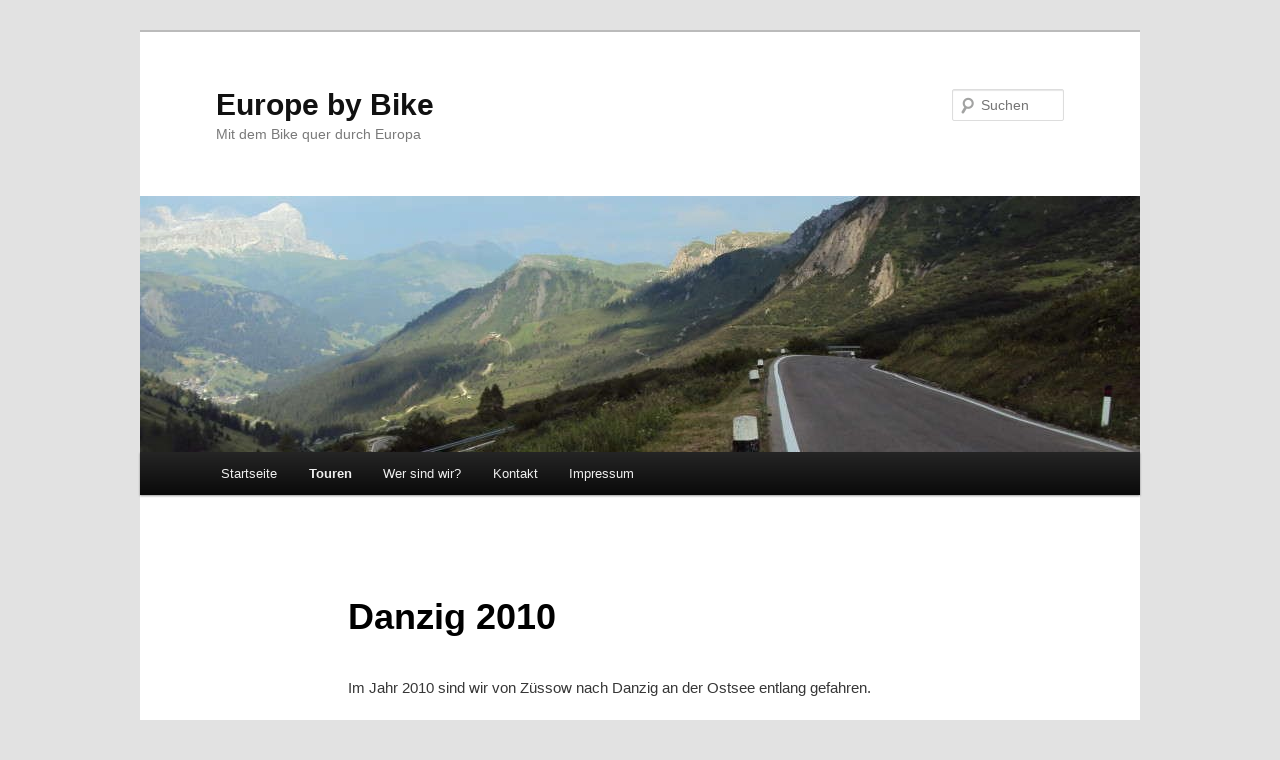

--- FILE ---
content_type: text/html; charset=UTF-8
request_url: https://europe-by-bike.de/?page_id=924
body_size: 8683
content:

<!DOCTYPE html>
<!--[if IE 6]>
<html id="ie6" lang="de">
<![endif]-->
<!--[if IE 7]>
<html id="ie7" lang="de">
<![endif]-->
<!--[if IE 8]>
<html id="ie8" lang="de">
<![endif]-->
<!--[if !(IE 6) & !(IE 7) & !(IE 8)]><!-->
<html lang="de">
<!--<![endif]-->
<head>
<meta charset="UTF-8" />
<meta name="viewport" content="width=device-width" />
<title>Danzig 2010 | Europe by Bike</title>
<link rel="profile" href="http://gmpg.org/xfn/11" />
<link rel="stylesheet" type="text/css" media="all" href="https://europe-by-bike.de/wp-content/themes/twentyeleven/style.css" />
<link rel="pingback" href="https://europe-by-bike.de/xmlrpc.php" />
<!--[if lt IE 9]>
<script src="https://europe-by-bike.de/wp-content/themes/twentyeleven/js/html5.js" type="text/javascript"></script>
<![endif]-->
<link rel='dns-prefetch' href='//s.w.org' />
<link rel="alternate" type="application/rss+xml" title="Europe by Bike &raquo; Feed" href="https://europe-by-bike.de/?feed=rss2" />
<link rel="alternate" type="application/rss+xml" title="Europe by Bike &raquo; Kommentar-Feed" href="https://europe-by-bike.de/?feed=comments-rss2" />
<link rel="alternate" type="application/rss+xml" title="Europe by Bike &raquo; Danzig 2010-Kommentar-Feed" href="https://europe-by-bike.de/?feed=rss2&#038;page_id=924" />
		<script type="text/javascript">
			window._wpemojiSettings = {"baseUrl":"https:\/\/s.w.org\/images\/core\/emoji\/11\/72x72\/","ext":".png","svgUrl":"https:\/\/s.w.org\/images\/core\/emoji\/11\/svg\/","svgExt":".svg","source":{"concatemoji":"https:\/\/europe-by-bike.de\/wp-includes\/js\/wp-emoji-release.min.js?ver=4.9.28"}};
			!function(e,a,t){var n,r,o,i=a.createElement("canvas"),p=i.getContext&&i.getContext("2d");function s(e,t){var a=String.fromCharCode;p.clearRect(0,0,i.width,i.height),p.fillText(a.apply(this,e),0,0);e=i.toDataURL();return p.clearRect(0,0,i.width,i.height),p.fillText(a.apply(this,t),0,0),e===i.toDataURL()}function c(e){var t=a.createElement("script");t.src=e,t.defer=t.type="text/javascript",a.getElementsByTagName("head")[0].appendChild(t)}for(o=Array("flag","emoji"),t.supports={everything:!0,everythingExceptFlag:!0},r=0;r<o.length;r++)t.supports[o[r]]=function(e){if(!p||!p.fillText)return!1;switch(p.textBaseline="top",p.font="600 32px Arial",e){case"flag":return s([55356,56826,55356,56819],[55356,56826,8203,55356,56819])?!1:!s([55356,57332,56128,56423,56128,56418,56128,56421,56128,56430,56128,56423,56128,56447],[55356,57332,8203,56128,56423,8203,56128,56418,8203,56128,56421,8203,56128,56430,8203,56128,56423,8203,56128,56447]);case"emoji":return!s([55358,56760,9792,65039],[55358,56760,8203,9792,65039])}return!1}(o[r]),t.supports.everything=t.supports.everything&&t.supports[o[r]],"flag"!==o[r]&&(t.supports.everythingExceptFlag=t.supports.everythingExceptFlag&&t.supports[o[r]]);t.supports.everythingExceptFlag=t.supports.everythingExceptFlag&&!t.supports.flag,t.DOMReady=!1,t.readyCallback=function(){t.DOMReady=!0},t.supports.everything||(n=function(){t.readyCallback()},a.addEventListener?(a.addEventListener("DOMContentLoaded",n,!1),e.addEventListener("load",n,!1)):(e.attachEvent("onload",n),a.attachEvent("onreadystatechange",function(){"complete"===a.readyState&&t.readyCallback()})),(n=t.source||{}).concatemoji?c(n.concatemoji):n.wpemoji&&n.twemoji&&(c(n.twemoji),c(n.wpemoji)))}(window,document,window._wpemojiSettings);
		</script>
		<style type="text/css">
img.wp-smiley,
img.emoji {
	display: inline !important;
	border: none !important;
	box-shadow: none !important;
	height: 1em !important;
	width: 1em !important;
	margin: 0 .07em !important;
	vertical-align: -0.1em !important;
	background: none !important;
	padding: 0 !important;
}
</style>
<link rel='stylesheet' id='prettyphoto-css'  href='https://europe-by-bike.de/wp-content/plugins/shashin/public/display/prettyphoto/prettyPhoto.css?ver=3.1.5.shashin.3.4.11' type='text/css' media='all' />
<link rel='stylesheet' id='shashinStyle-css'  href='https://europe-by-bike.de/wp-content/plugins/shashin/public/display/shashin.css?ver=3.4.11' type='text/css' media='all' />
<script type='text/javascript' src='https://europe-by-bike.de/wp-includes/js/jquery/jquery.js?ver=1.12.4'></script>
<script type='text/javascript' src='https://europe-by-bike.de/wp-includes/js/jquery/jquery-migrate.min.js?ver=1.4.1'></script>
<script type='text/javascript' src='https://europe-by-bike.de/wp-content/plugins/shashin/public/display/prettyphoto/jquery.prettyPhoto.js?ver=3.1.5.shashin.3.4.11'></script>
<link rel='https://api.w.org/' href='https://europe-by-bike.de/index.php?rest_route=/' />
<link rel="EditURI" type="application/rsd+xml" title="RSD" href="https://europe-by-bike.de/xmlrpc.php?rsd" />
<link rel="wlwmanifest" type="application/wlwmanifest+xml" href="https://europe-by-bike.de/wp-includes/wlwmanifest.xml" /> 
<meta name="generator" content="WordPress 4.9.28" />
<link rel="canonical" href="https://europe-by-bike.de/?page_id=924" />
<link rel='shortlink' href='https://europe-by-bike.de/?p=924' />
<link rel="alternate" type="application/json+oembed" href="https://europe-by-bike.de/index.php?rest_route=%2Foembed%2F1.0%2Fembed&#038;url=https%3A%2F%2Feurope-by-bike.de%2F%3Fpage_id%3D924" />
<link rel="alternate" type="text/xml+oembed" href="https://europe-by-bike.de/index.php?rest_route=%2Foembed%2F1.0%2Fembed&#038;url=https%3A%2F%2Feurope-by-bike.de%2F%3Fpage_id%3D924&#038;format=xml" />
</head>

<body class="page-template-default page page-id-924 singular two-column right-sidebar">
<div id="page" class="hfeed">
	<header id="branding" role="banner">
			<hgroup>
				<h1 id="site-title"><span><a href="https://europe-by-bike.de/" rel="home">Europe by Bike</a></span></h1>
				<h2 id="site-description">Mit dem Bike quer durch Europa</h2>
			</hgroup>

						<a href="https://europe-by-bike.de/">
									<img src="https://europe-by-bike.de/wp-content/uploads/2014/05/headpicture-small.jpg" width="1000" height="256" alt="Europe by Bike" />
							</a>
			
								<form method="get" id="searchform" action="https://europe-by-bike.de/">
		<label for="s" class="assistive-text">Suchen</label>
		<input type="text" class="field" name="s" id="s" placeholder="Suchen" />
		<input type="submit" class="submit" name="submit" id="searchsubmit" value="Suchen" />
	</form>
			
			<nav id="access" role="navigation">
				<h3 class="assistive-text">Hauptmenü</h3>
								<div class="skip-link"><a class="assistive-text" href="#content">Zum Inhalt wechseln</a></div>
												<div class="menu-hauptmenue-container"><ul id="menu-hauptmenue" class="menu"><li id="menu-item-833" class="menu-item menu-item-type-custom menu-item-object-custom menu-item-home menu-item-833"><a href="https://europe-by-bike.de/">Startseite</a></li>
<li id="menu-item-881" class="menu-item menu-item-type-post_type menu-item-object-page current-menu-ancestor current-menu-parent current_page_parent current_page_ancestor menu-item-has-children menu-item-881"><a href="https://europe-by-bike.de/?page_id=878">Touren</a>
<ul class="sub-menu">
	<li id="menu-item-1255" class="menu-item menu-item-type-post_type menu-item-object-page menu-item-1255"><a href="https://europe-by-bike.de/?page_id=1067">Alpen by Bike 2013</a></li>
	<li id="menu-item-834" class="menu-item menu-item-type-post_type menu-item-object-page menu-item-has-children menu-item-834"><a href="https://europe-by-bike.de/?page_id=37">Istanbul by Bike 2011</a>
	<ul class="sub-menu">
		<li id="menu-item-858" class="menu-item menu-item-type-taxonomy menu-item-object-category menu-item-858"><a href="https://europe-by-bike.de/?cat=7">Ausrüstung</a></li>
		<li id="menu-item-877" class="menu-item menu-item-type-taxonomy menu-item-object-category menu-item-877"><a href="https://europe-by-bike.de/?cat=10">Spenden</a></li>
		<li id="menu-item-844" class="menu-item menu-item-type-post_type menu-item-object-page menu-item-844"><a href="https://europe-by-bike.de/?page_id=52">Strecke</a></li>
	</ul>
</li>
	<li id="menu-item-939" class="menu-item menu-item-type-post_type menu-item-object-page current-menu-item page_item page-item-924 current_page_item menu-item-939"><a href="https://europe-by-bike.de/?page_id=924">Danzig 2010</a></li>
	<li id="menu-item-969" class="menu-item menu-item-type-post_type menu-item-object-page menu-item-969"><a href="https://europe-by-bike.de/?page_id=922">Venedig 2008</a></li>
	<li id="menu-item-896" class="menu-item menu-item-type-post_type menu-item-object-page menu-item-896"><a href="https://europe-by-bike.de/?page_id=884">Paris 2007</a></li>
</ul>
</li>
<li id="menu-item-845" class="menu-item menu-item-type-post_type menu-item-object-page menu-item-has-children menu-item-845"><a href="https://europe-by-bike.de/?page_id=66">Wer sind wir?</a>
<ul class="sub-menu">
	<li id="menu-item-846" class="menu-item menu-item-type-post_type menu-item-object-page menu-item-846"><a href="https://europe-by-bike.de/?page_id=68">Bensch</a></li>
	<li id="menu-item-847" class="menu-item menu-item-type-post_type menu-item-object-page menu-item-847"><a href="https://europe-by-bike.de/?page_id=70">Madse</a></li>
</ul>
</li>
<li id="menu-item-848" class="menu-item menu-item-type-post_type menu-item-object-page menu-item-848"><a href="https://europe-by-bike.de/?page_id=25">Kontakt</a></li>
<li id="menu-item-849" class="menu-item menu-item-type-post_type menu-item-object-page menu-item-849"><a href="https://europe-by-bike.de/?page_id=72">Impressum</a></li>
</ul></div>			</nav><!-- #access -->
	</header><!-- #branding -->


	<div id="main">

		<div id="primary">
			<div id="content" role="main">

				
					
<article id="post-924" class="post-924 page type-page status-publish hentry">
	<header class="entry-header">
		<h1 class="entry-title">Danzig 2010</h1>
	</header><!-- .entry-header -->

	<div class="entry-content">
		<p>Im Jahr 2010 sind wir von Züssow nach Danzig an der Ostsee entlang gefahren.</p>
<table border="0">
<tbody>
<tr>
<td style="text-align: center;"><strong>Tag</strong></td>
<td style="text-align: center;"><strong>Kilometer</strong></td>
<td style="text-align: center;"><strong>Durchschnitt in Km/h</strong></td>
<td style="text-align: center;"><strong>Strecke</strong></td>
</tr>
<tr>
<td>1</td>
<td>42,28</td>
<td>18,25</td>
<td>Züssow &#8211; Lühmannsdorf &#8211; Wolgast &#8211; Zinnowitz &#8211; Koserow &#8211; Stubbenfelde</td>
</tr>
<tr>
<td> 2</td>
<td> 103,68</td>
<td>17,73</td>
<td>Stubbenfelde &#8211; Heringsdorf &#8211; Ahlbeck &#8211; Swinemünde &#8211; Miedzyzdroje &#8211; Warnowo &#8211; Domyłsow &#8211; Kolczewo &#8211; Miedzywodzie &#8211; Dziwnów &#8211; Pobierowo &#8211; Rewal</td>
</tr>
<tr>
<td>3</td>
<td> 125,13</td>
<td>15,83</td>
<td>Rewal &#8211; Pogorelica &#8211; Konarzowo &#8211; Trzebiatow &#8211; Gorysław &#8211; Mrzezyno &#8211; Dzwizyno &#8211; Kołobrzeg &#8211; Sianozety &#8211; Ustronie Morskie &#8211; Sarbinowo &#8211; Mielno &#8211; Łazy &#8211; Dabkowice &#8211; Dabki</td>
</tr>
<tr>
<td> 4</td>
<td> 124,56</td>
<td> 16,86</td>
<td>Dabki &#8211; Darłowo &#8211; Zakrzewo &#8211; Drozdowo &#8211; Barzowice &#8211; Rusinówo &#8211; Koreiwo &#8211; Królewo &#8211; Duninówko &#8211; Rowy &#8211; Smołdziwo &#8211; Kluki &#8211; Izbica &#8211; Łeba</td>
</tr>
<tr>
<td> 5</td>
<td> 95,76</td>
<td> 17,93</td>
<td>Łeba -Ulina (sind Alternative gefahren, aber zu zeitig abgebogen) &#8211; Sasino &#8211; Cholzewo &#8211; Wierzchucino &#8211; Krokowo &#8211; Karnica &#8211; Jastrzebia Góra &#8211; Władystawowo &#8211; Swarzewo &#8211; Puck</td>
</tr>
<tr>
<td> 6</td>
<td> 62,51</td>
<td> 15,41</td>
<td>Puck &#8211; Rzucewo &#8211; Ostońino &#8211; Mrzezino &#8211; Rumie &#8211; Gdynia &#8211; Sopot &#8211; Gdańsk</td>
</tr>
</tbody>
</table>
<p>Wir haben bei dieser Tour <strong>553,92Km</strong> in ca. <strong>33h</strong> zurück gelegt mit einer Durchschnittsgeschwindigkeit von etwas mehr als <strong>17Km/h</strong>.</p>
<p>Bei dieser Tour haben wir uns auf den Bikeline Radreiseführer für den Ostseeradwanderweg gestützt und sind natürlich auch noch mit eigener Karte gefahren. Der Weg führt oft über normale Straßen, aber es sind auf oft Waldwege dabei. Der Reiseführer zeigt außerdem verschiedene Alternativen auf.</p>
<p>Einige male haben wir uns jedoch nicht an den Reiseführer gehalten und eigene gewählte Alternativen genutzt, oder sind auch dem eigentlichen Radweg E10 gefolgt. Dies führte jedoch dazu, dass wir unsere Fahrräder ca. 1-2 Stunden über den Strand schieben mussten, da die Dünen zu bewaldet waren, wir wussten aber, dass es einen Weg geben sollte. Wir fanden dann auch wieder einen Übergang bei den Dünen, jedoch standen wir dann in einem Gelände, welches von einem Zaun umgeben war und wir dann kurzer Hand das Gepäck und die Fahrräder über den Zaun gehoben haben, um dann endlich auf einer Straße, die Fahrt mitten in der Nacht fortsetzen zu können. Ein weiteres mal folgten wir direkt dem E10, welcher uns durch einen Sumpf führte und wir einige male die Fahrräder entladen mussten und tragen durften. Außerdem hat uns der Wind sehr zu schaffen gemacht, da wir die ganze Zeit Gegenwind hatten, dies lag an der Jahreszeit.</p>
<p>Probleme mit der Technik hatten wir nur mit Madses Gepäckträger, der aber bis zum Ende durchgehalten hat, nach einer kleineren Reparatur.</p>
<p>Leider haben wir dann auch nicht mehr sehr viel Zeit in Danzig verbracht, da wir körperlich doch recht fertig waren, diese Tour hat viel Kraft gekostet. Wir bewundern natürlich diese Menschen, die wir unterwegs getroffen haben und zum Beispiel die Ostsee mit dem Rad umfahren sind. Mit etwas mehr Zeit wäre dies sicherlich auch ein Vorhaben für uns. Man kann auf dieser Route sehr viel Natur erleben.</p>
<p>Nach Deutschland sind wir mit einem polnischen Nachtzug gekommen, für relativ wenig Geld. Unsere Fahrräder hatten wir natürlich mit im eigenen Abteil.</p>
<p>Auch hier wieder ein paar ausgewählte Eindrücke der Reise:</p>
<div class="shashinPhotoGroups"><div class="shashinThumbnailsTable" id="shashinGroup_1_1" style="margin-left: auto; margin-right: auto;">
<div class="shashinCaption"><a href="#" class="shashinNext">Next &raquo;</a></div>
<div class="shashinTableRow">
<div class="shashinTableCell" data-original_width="33%" style=" width: 33%; max-width: 150px;"><div class="shashinThumbnailWrapper"><a href="https://lh3.googleusercontent.com/-K-6fVnDgJAs/U397K-38iSI/AAAAAAAAAYU/O1U5lxeGKucDDrTKQ1h-rg1e5gbdqqvQgCCoYBhgL/danzig01.jpg?imgmax=640" id="shashinThumbnailLink_1" data-ShashinPhoto="1" rel="shashinPrettyPhoto[1]"><img src="https://lh3.googleusercontent.com/-K-6fVnDgJAs/U397K-38iSI/AAAAAAAAAYU/O1U5lxeGKucDDrTKQ1h-rg1e5gbdqqvQgCCoYBhgL/danzig01.jpg?imgmax=150" alt="" width="150" class="shashinThumbnailImage" id="shashinThumbnailImage_1" /></a><div class="shashinPrettyphotoCaptionWrapper" id="shashinPrettyphotoCaption_1">
<div class="shashinPrettyPhotoCaption">
<span class="shashinCaptionExif">06-Sep.-2010 12:15, SONY DSC-W190, 5.4, 6.2mm, 0.005 sec, ISO 100</span><div class="shashinLinkToOriginalPhoto"><a href="https://picasaweb.google.com/108681991070058669143/Danzig2010#6016663055796832546">View at Picasa</a></div>
</div></div>

</div></div>
<div class="shashinTableCell" data-original_width="33%" style=" width: 33%; max-width: 112px;"><div class="shashinThumbnailWrapper"><a href="https://lh3.googleusercontent.com/-QGVJVPqMSSw/U397KwSREkI/AAAAAAAAAYI/pkPTiphIpXsGXNjWrVzVtj56Uk8giAh2gCCoYBhgL/danzig02.jpg?imgmax=640" id="shashinThumbnailLink_2" data-ShashinPhoto="2" rel="shashinPrettyPhoto[1]"><img src="https://lh3.googleusercontent.com/-QGVJVPqMSSw/U397KwSREkI/AAAAAAAAAYI/pkPTiphIpXsGXNjWrVzVtj56Uk8giAh2gCCoYBhgL/danzig02.jpg?imgmax=150" alt="" width="112" class="shashinThumbnailImage" id="shashinThumbnailImage_2" /></a><div class="shashinPrettyphotoCaptionWrapper" id="shashinPrettyphotoCaption_2">
<div class="shashinPrettyPhotoCaption">
<span class="shashinCaptionExif">06-Sep.-2010 19:56, SONY DSC-W190, 3.1, 6.2mm, 0.025 sec, ISO 400</span><div class="shashinLinkToOriginalPhoto"><a href="https://picasaweb.google.com/108681991070058669143/Danzig2010#6016663051880698434">View at Picasa</a></div>
</div></div>

</div></div>
<div class="shashinTableCell" data-original_width="33%" style=" width: 33%; max-width: 150px;"><div class="shashinThumbnailWrapper"><a href="https://lh3.googleusercontent.com/-pbAUDVOn9bo/U397K2QwyEI/AAAAAAAAAYE/trqAwwKG8kQAF7fShs99s4DZjrZmDU5mgCCoYBhgL/danzig03.jpg?imgmax=640" id="shashinThumbnailLink_3" data-ShashinPhoto="3" rel="shashinPrettyPhoto[1]"><img src="https://lh3.googleusercontent.com/-pbAUDVOn9bo/U397K2QwyEI/AAAAAAAAAYE/trqAwwKG8kQAF7fShs99s4DZjrZmDU5mgCCoYBhgL/danzig03.jpg?imgmax=150" alt="" width="150" class="shashinThumbnailImage" id="shashinThumbnailImage_3" /></a><div class="shashinPrettyphotoCaptionWrapper" id="shashinPrettyphotoCaption_3">
<div class="shashinPrettyPhotoCaption">
<span class="shashinCaptionExif">06-Sep.-2010 19:58, SONY DSC-W190, 3.1, 6.2mm, 0.025 sec, ISO 200</span><div class="shashinLinkToOriginalPhoto"><a href="https://picasaweb.google.com/108681991070058669143/Danzig2010#6016663053485000770">View at Picasa</a></div>
</div></div>

</div></div>
</div><div class="shashinTableRowClear">&nbsp;</div>
<div class="shashinTableRow">
<div class="shashinTableCell" data-original_width="33%" style=" width: 33%; max-width: 112px;"><div class="shashinThumbnailWrapper"><a href="https://lh3.googleusercontent.com/-epp8wJUoCq8/U397MzUkNdI/AAAAAAAAAZA/tcf5V8g4UDgSCZmHcCDNO-0rj6CBbAcRQCCoYBhgL/danzig04.jpg?imgmax=640" id="shashinThumbnailLink_4" data-ShashinPhoto="4" rel="shashinPrettyPhoto[1]"><img src="https://lh3.googleusercontent.com/-epp8wJUoCq8/U397MzUkNdI/AAAAAAAAAZA/tcf5V8g4UDgSCZmHcCDNO-0rj6CBbAcRQCCoYBhgL/danzig04.jpg?imgmax=150" alt="" width="112" class="shashinThumbnailImage" id="shashinThumbnailImage_4" /></a><div class="shashinPrettyphotoCaptionWrapper" id="shashinPrettyphotoCaption_4">
<div class="shashinPrettyPhotoCaption">
<span class="shashinCaptionExif">07-Sep.-2010 09:06, SONY DSC-W190, 3.1, 6.2mm, 0.025 sec, ISO 100</span><div class="shashinLinkToOriginalPhoto"><a href="https://picasaweb.google.com/108681991070058669143/Danzig2010#6016663087055386066">View at Picasa</a></div>
</div></div>

</div></div>
<div class="shashinTableCell" data-original_width="33%" style=" width: 33%; max-width: 150px;"><div class="shashinThumbnailWrapper"><a href="https://lh3.googleusercontent.com/-KePVAuFdVbQ/U397MHFiHBI/AAAAAAAAAYk/ZHyxxPcha34_SwZTxeaHab1YuPlNvN8YwCCoYBhgL/danzig05.jpg?imgmax=640" id="shashinThumbnailLink_5" data-ShashinPhoto="5" rel="shashinPrettyPhoto[1]"><img src="https://lh3.googleusercontent.com/-KePVAuFdVbQ/U397MHFiHBI/AAAAAAAAAYk/ZHyxxPcha34_SwZTxeaHab1YuPlNvN8YwCCoYBhgL/danzig05.jpg?imgmax=150" alt="" width="150" class="shashinThumbnailImage" id="shashinThumbnailImage_5" /></a><div class="shashinPrettyphotoCaptionWrapper" id="shashinPrettyphotoCaption_5">
<div class="shashinPrettyPhotoCaption">
<span class="shashinCaptionExif">07-Sep.-2010 10:56, SONY DSC-W190, 5.4, 6.2mm, 0.004 sec, ISO 100</span><div class="shashinLinkToOriginalPhoto"><a href="https://picasaweb.google.com/108681991070058669143/Danzig2010#6016663075181173778">View at Picasa</a></div>
</div></div>

</div></div>
<div class="shashinTableCell" data-original_width="33%" style=" width: 33%; max-width: 150px;"><div class="shashinThumbnailWrapper"><a href="https://lh3.googleusercontent.com/-TUTRK93BlwA/U397MT5k-bI/AAAAAAAAAYY/ZoNIPvR2o-Q9KMu2u6EoLHyuwO9MowWrwCCoYBhgL/danzig06.jpg?imgmax=640" id="shashinThumbnailLink_6" data-ShashinPhoto="6" rel="shashinPrettyPhoto[1]"><img src="https://lh3.googleusercontent.com/-TUTRK93BlwA/U397MT5k-bI/AAAAAAAAAYY/ZoNIPvR2o-Q9KMu2u6EoLHyuwO9MowWrwCCoYBhgL/danzig06.jpg?imgmax=150" alt="" width="150" class="shashinThumbnailImage" id="shashinThumbnailImage_6" /></a><div class="shashinPrettyphotoCaptionWrapper" id="shashinPrettyphotoCaption_6">
<div class="shashinPrettyPhotoCaption">
<span class="shashinCaptionExif">07-Sep.-2010 11:32, SONY DSC-W190, 5.4, 16.7mm, 0.008 sec, ISO 100</span><div class="shashinLinkToOriginalPhoto"><a href="https://picasaweb.google.com/108681991070058669143/Danzig2010#6016663078620690866">View at Picasa</a></div>
</div></div>

</div></div>
</div><div class="shashinTableRowClear">&nbsp;</div>
<div class="shashinTableRow">
<div class="shashinTableCell" data-original_width="33%" style=" width: 33%; max-width: 150px;"><div class="shashinThumbnailWrapper"><a href="https://lh3.googleusercontent.com/-A0-SLkc6_4o/U397NCCCUSI/AAAAAAAAAYs/--ZpqkNV3-M7wF-GJzTQq0pW_jQk_5PBwCCoYBhgL/danzig07.jpg?imgmax=640" id="shashinThumbnailLink_7" data-ShashinPhoto="7" rel="shashinPrettyPhoto[1]"><img src="https://lh3.googleusercontent.com/-A0-SLkc6_4o/U397NCCCUSI/AAAAAAAAAYs/--ZpqkNV3-M7wF-GJzTQq0pW_jQk_5PBwCCoYBhgL/danzig07.jpg?imgmax=150" alt="" width="150" class="shashinThumbnailImage" id="shashinThumbnailImage_7" /></a><div class="shashinPrettyphotoCaptionWrapper" id="shashinPrettyphotoCaption_7">
<div class="shashinPrettyPhotoCaption">
<span class="shashinCaptionExif">07-Sep.-2010 14:10, SONY DSC-W190, 3.1, 6.2mm, 0.02 sec, ISO 100</span><div class="shashinLinkToOriginalPhoto"><a href="https://picasaweb.google.com/108681991070058669143/Danzig2010#6016663091004199202">View at Picasa</a></div>
</div></div>

</div></div>
<div class="shashinTableCell" data-original_width="33%" style=" width: 33%; max-width: 150px;"><div class="shashinThumbnailWrapper"><a href="https://lh3.googleusercontent.com/-kXw39VdX_OY/U397NaDSlgI/AAAAAAAAAYo/zH7xWFfvh20dL0PDLZ6HauTbgM2CHeTqwCCoYBhgL/danzig08.jpg?imgmax=640" id="shashinThumbnailLink_8" data-ShashinPhoto="8" rel="shashinPrettyPhoto[1]"><img src="https://lh3.googleusercontent.com/-kXw39VdX_OY/U397NaDSlgI/AAAAAAAAAYo/zH7xWFfvh20dL0PDLZ6HauTbgM2CHeTqwCCoYBhgL/danzig08.jpg?imgmax=150" alt="" width="150" class="shashinThumbnailImage" id="shashinThumbnailImage_8" /></a><div class="shashinPrettyphotoCaptionWrapper" id="shashinPrettyphotoCaption_8">
<div class="shashinPrettyPhotoCaption">
<span class="shashinCaptionExif">08-Sep.-2010 10:42, SONY DSC-W190, 3.1, 6.2mm, 0.003 sec, ISO 100</span><div class="shashinLinkToOriginalPhoto"><a href="https://picasaweb.google.com/108681991070058669143/Danzig2010#6016663097451910658">View at Picasa</a></div>
</div></div>

</div></div>
<div class="shashinTableCell" data-original_width="33%" style=" width: 33%; max-width: 150px;"><div class="shashinThumbnailWrapper"><a href="https://lh3.googleusercontent.com/-yyWuyE20QAQ/U397OUDbZII/AAAAAAAAAY8/TZf-lSvNe9sEI1gwzTctYZJPmmAzj2DsACCoYBhgL/danzig09.jpg?imgmax=640" id="shashinThumbnailLink_9" data-ShashinPhoto="9" rel="shashinPrettyPhoto[1]"><img src="https://lh3.googleusercontent.com/-yyWuyE20QAQ/U397OUDbZII/AAAAAAAAAY8/TZf-lSvNe9sEI1gwzTctYZJPmmAzj2DsACCoYBhgL/danzig09.jpg?imgmax=150" alt="" width="150" class="shashinThumbnailImage" id="shashinThumbnailImage_9" /></a><div class="shashinPrettyphotoCaptionWrapper" id="shashinPrettyphotoCaption_9">
<div class="shashinPrettyPhotoCaption">
<span class="shashinCaptionExif">08-Sep.-2010 18:54, SONY DSC-W190, 3.1, 6.2mm, 0.005 sec, ISO 100</span><div class="shashinLinkToOriginalPhoto"><a href="https://picasaweb.google.com/108681991070058669143/Danzig2010#6016663113021744258">View at Picasa</a></div>
</div></div>

</div></div>
</div><div class="shashinTableRowClear">&nbsp;</div>
<div class="shashinTableRow">
<div class="shashinTableCell" data-original_width="33%" style=" width: 33%; max-width: 150px;"><div class="shashinThumbnailWrapper"><a href="https://lh3.googleusercontent.com/-K6kaDFfroAM/U397OUsZ7yI/AAAAAAAAAaY/f_eIA8a8tQYb_ZVp-mCwogZ-DlR6HXqswCCoYBhgL/danzig10.jpg?imgmax=640" id="shashinThumbnailLink_10" data-ShashinPhoto="10" rel="shashinPrettyPhoto[1]"><img src="https://lh3.googleusercontent.com/-K6kaDFfroAM/U397OUsZ7yI/AAAAAAAAAaY/f_eIA8a8tQYb_ZVp-mCwogZ-DlR6HXqswCCoYBhgL/danzig10.jpg?imgmax=150" alt="" width="150" class="shashinThumbnailImage" id="shashinThumbnailImage_10" /></a><div class="shashinPrettyphotoCaptionWrapper" id="shashinPrettyphotoCaption_10">
<div class="shashinPrettyPhotoCaption">
<span class="shashinCaptionExif">08-Sep.-2010 19:16, SONY DSC-W190, 3.1, 6.2mm, 0.01 sec, ISO 100</span><div class="shashinLinkToOriginalPhoto"><a href="https://picasaweb.google.com/108681991070058669143/Danzig2010#6016663113193615138">View at Picasa</a></div>
</div></div>

</div></div>
<div class="shashinTableCell" data-original_width="33%" style=" width: 33%; max-width: 150px;"><div class="shashinThumbnailWrapper"><a href="https://lh3.googleusercontent.com/-pcOhUtpis78/U397Poe1gqI/AAAAAAAAAZs/mGK1pwnk_qIhJCki2Sg1KJUWTMBVvu_aACCoYBhgL/danzig11.jpg?imgmax=640" id="shashinThumbnailLink_11" data-ShashinPhoto="11" rel="shashinPrettyPhoto[1]"><img src="https://lh3.googleusercontent.com/-pcOhUtpis78/U397Poe1gqI/AAAAAAAAAZs/mGK1pwnk_qIhJCki2Sg1KJUWTMBVvu_aACCoYBhgL/danzig11.jpg?imgmax=150" alt="" width="150" class="shashinThumbnailImage" id="shashinThumbnailImage_11" /></a><div class="shashinPrettyphotoCaptionWrapper" id="shashinPrettyphotoCaption_11">
<div class="shashinPrettyPhotoCaption">
<span class="shashinCaptionExif">09-Sep.-2010 13:05, SONY DSC-W190, 3.1, 6.2mm, 0.01 sec, ISO 100</span><div class="shashinLinkToOriginalPhoto"><a href="https://picasaweb.google.com/108681991070058669143/Danzig2010#6016663135685280418">View at Picasa</a></div>
</div></div>

</div></div>
<div class="shashinTableCell" data-original_width="33%" style=" width: 33%; max-width: 112px;"><div class="shashinThumbnailWrapper"><a href="https://lh3.googleusercontent.com/-5OJQosRRyyM/U397Pv_aG9I/AAAAAAAAAZM/DSJbDUwWhlwvd-uFXs6Bm04MLpAo3RDfgCCoYBhgL/danzig12.jpg?imgmax=640" id="shashinThumbnailLink_12" data-ShashinPhoto="12" rel="shashinPrettyPhoto[1]"><img src="https://lh3.googleusercontent.com/-5OJQosRRyyM/U397Pv_aG9I/AAAAAAAAAZM/DSJbDUwWhlwvd-uFXs6Bm04MLpAo3RDfgCCoYBhgL/danzig12.jpg?imgmax=150" alt="" width="112" class="shashinThumbnailImage" id="shashinThumbnailImage_12" /></a><div class="shashinPrettyphotoCaptionWrapper" id="shashinPrettyphotoCaption_12">
<div class="shashinPrettyPhotoCaption">
<span class="shashinCaptionExif">09-Sep.-2010 15:57, SONY DSC-W190, 3.1, 6.2mm, 0.025 sec, ISO 100</span><div class="shashinLinkToOriginalPhoto"><a href="https://picasaweb.google.com/108681991070058669143/Danzig2010#6016663137700944850">View at Picasa</a></div>
</div></div>

</div></div>
</div><div class="shashinTableRowClear">&nbsp;</div>
<div class="shashinTableRow">
<div class="shashinTableCell" data-original_width="33%" style=" width: 33%; max-width: 150px;"><div class="shashinThumbnailWrapper"><a href="https://lh3.googleusercontent.com/-kY5DzZMn4ug/U397QOempWI/AAAAAAAAAZY/l9ZdrLkRCrkGoQCio8EkPzK9j0hnzvyHQCCoYBhgL/danzig13.jpg?imgmax=640" id="shashinThumbnailLink_13" data-ShashinPhoto="13" rel="shashinPrettyPhoto[1]"><img src="https://lh3.googleusercontent.com/-kY5DzZMn4ug/U397QOempWI/AAAAAAAAAZY/l9ZdrLkRCrkGoQCio8EkPzK9j0hnzvyHQCCoYBhgL/danzig13.jpg?imgmax=150" alt="" width="150" class="shashinThumbnailImage" id="shashinThumbnailImage_13" /></a><div class="shashinPrettyphotoCaptionWrapper" id="shashinPrettyphotoCaption_13">
<div class="shashinPrettyPhotoCaption">
<span class="shashinCaptionExif">09-Sep.-2010 17:55, SONY DSC-W190, 3.1, 6.2mm, 0.025 sec, ISO 125</span><div class="shashinLinkToOriginalPhoto"><a href="https://picasaweb.google.com/108681991070058669143/Danzig2010#6016663145884853602">View at Picasa</a></div>
</div></div>

</div></div>
<div class="shashinTableCell" data-original_width="33%" style=" width: 33%; max-width: 150px;"><div class="shashinThumbnailWrapper"><a href="https://lh3.googleusercontent.com/-ppVQm9dQvIc/U397QkiE9nI/AAAAAAAAAZg/IWXvDeeuRFgzjDWeIJZlMzqWkc4p_YxnACCoYBhgL/danzig14.jpg?imgmax=640" id="shashinThumbnailLink_14" data-ShashinPhoto="14" rel="shashinPrettyPhoto[1]"><img src="https://lh3.googleusercontent.com/-ppVQm9dQvIc/U397QkiE9nI/AAAAAAAAAZg/IWXvDeeuRFgzjDWeIJZlMzqWkc4p_YxnACCoYBhgL/danzig14.jpg?imgmax=150" alt="" width="150" class="shashinThumbnailImage" id="shashinThumbnailImage_14" /></a><div class="shashinPrettyphotoCaptionWrapper" id="shashinPrettyphotoCaption_14">
<div class="shashinPrettyPhotoCaption">
<span class="shashinCaptionExif">09-Sep.-2010 18:05, SONY DSC-W190, 3.1, 6.2mm, 0.02 sec, ISO 100</span><div class="shashinLinkToOriginalPhoto"><a href="https://picasaweb.google.com/108681991070058669143/Danzig2010#6016663151805003378">View at Picasa</a></div>
</div></div>

</div></div>
<div class="shashinTableCell" data-original_width="33%" style=" width: 33%; max-width: 150px;"><div class="shashinThumbnailWrapper"><a href="https://lh3.googleusercontent.com/-qn78hiWgfKE/U397Q8NaNNI/AAAAAAAAAZk/xKp92X0d5wUwOYrFB4Dq8Jqa4TPjJ2-pwCCoYBhgL/danzig15.jpg?imgmax=640" id="shashinThumbnailLink_15" data-ShashinPhoto="15" rel="shashinPrettyPhoto[1]"><img src="https://lh3.googleusercontent.com/-qn78hiWgfKE/U397Q8NaNNI/AAAAAAAAAZk/xKp92X0d5wUwOYrFB4Dq8Jqa4TPjJ2-pwCCoYBhgL/danzig15.jpg?imgmax=150" alt="" width="150" class="shashinThumbnailImage" id="shashinThumbnailImage_15" /></a><div class="shashinPrettyphotoCaptionWrapper" id="shashinPrettyphotoCaption_15">
<div class="shashinPrettyPhotoCaption">
<span class="shashinCaptionExif">09-Sep.-2010 18:18, SONY DSC-W190, 3.1, 6.2mm, 0.025 sec, ISO 125</span><div class="shashinLinkToOriginalPhoto"><a href="https://picasaweb.google.com/108681991070058669143/Danzig2010#6016663158160766162">View at Picasa</a></div>
</div></div>

</div></div>
</div><div class="shashinTableRowClear">&nbsp;</div>
<div class="shashinTableRow">
<div class="shashinTableCell" data-original_width="33%" style=" width: 33%; max-width: 150px;"><div class="shashinThumbnailWrapper"><a href="https://lh3.googleusercontent.com/-EJDym3PiuWk/U397SieSRQI/AAAAAAAAAaQ/GeNc9ISbNloScOuf6Afh3bSQYvi1Nqy7gCCoYBhgL/danzig16.jpg?imgmax=640" id="shashinThumbnailLink_16" data-ShashinPhoto="16" rel="shashinPrettyPhoto[1]"><img src="https://lh3.googleusercontent.com/-EJDym3PiuWk/U397SieSRQI/AAAAAAAAAaQ/GeNc9ISbNloScOuf6Afh3bSQYvi1Nqy7gCCoYBhgL/danzig16.jpg?imgmax=150" alt="" width="150" class="shashinThumbnailImage" id="shashinThumbnailImage_16" /></a><div class="shashinPrettyphotoCaptionWrapper" id="shashinPrettyphotoCaption_16">
<div class="shashinPrettyPhotoCaption">
<span class="shashinCaptionExif">10-Sep.-2010 10:39, SONY DSC-W190, 3.1, 6.2mm, 0.01 sec, ISO 100</span><div class="shashinLinkToOriginalPhoto"><a href="https://picasaweb.google.com/108681991070058669143/Danzig2010#6016663185611965698">View at Picasa</a></div>
</div></div>

</div></div>
<div class="shashinTableCell" data-original_width="33%" style=" width: 33%; max-width: 150px;"><div class="shashinThumbnailWrapper"><a href="https://lh3.googleusercontent.com/-4HqbL5M8RMA/U397RjleyfI/AAAAAAAAAZw/GMvN125u_dIlvLtMtgd97ZLHAVkbt75MwCCoYBhgL/danzig17.jpg?imgmax=640" id="shashinThumbnailLink_17" data-ShashinPhoto="17" rel="shashinPrettyPhoto[1]"><img src="https://lh3.googleusercontent.com/-4HqbL5M8RMA/U397RjleyfI/AAAAAAAAAZw/GMvN125u_dIlvLtMtgd97ZLHAVkbt75MwCCoYBhgL/danzig17.jpg?imgmax=150" alt="" width="150" class="shashinThumbnailImage" id="shashinThumbnailImage_17" /></a><div class="shashinPrettyphotoCaptionWrapper" id="shashinPrettyphotoCaption_17">
<div class="shashinPrettyPhotoCaption">
<span class="shashinCaptionExif">11-Sep.-2010 07:01, SONY DSC-W190, 3.1, 6.2mm, 0.004 sec, ISO 100</span><div class="shashinLinkToOriginalPhoto"><a href="https://picasaweb.google.com/108681991070058669143/Danzig2010#6016663168730712562">View at Picasa</a></div>
</div></div>

</div></div>
<div class="shashinTableCell" data-original_width="33%" style=" width: 33%; max-width: 150px;"><div class="shashinThumbnailWrapper"><a href="https://lh3.googleusercontent.com/-FD8CAn_E_ug/U397SM8dLbI/AAAAAAAAAZ8/sTeBqS8D46wmOv3YggYMjUKXT1U4zUQ6gCCoYBhgL/danzig18.jpg?imgmax=640" id="shashinThumbnailLink_18" data-ShashinPhoto="18" rel="shashinPrettyPhoto[1]"><img src="https://lh3.googleusercontent.com/-FD8CAn_E_ug/U397SM8dLbI/AAAAAAAAAZ8/sTeBqS8D46wmOv3YggYMjUKXT1U4zUQ6gCCoYBhgL/danzig18.jpg?imgmax=150" alt="" width="150" class="shashinThumbnailImage" id="shashinThumbnailImage_18" /></a><div class="shashinPrettyphotoCaptionWrapper" id="shashinPrettyphotoCaption_18">
<div class="shashinPrettyPhotoCaption">
<span class="shashinCaptionExif">11-Sep.-2010 13:53, SONY DSC-W190, 3.1, 6.2mm, 0.01 sec, ISO 100</span><div class="shashinLinkToOriginalPhoto"><a href="https://picasaweb.google.com/108681991070058669143/Danzig2010#6016663179832929714">View at Picasa</a></div>
</div></div>

</div></div>
</div><div class="shashinTableRowClear">&nbsp;</div>
<div class="shashinCaptionBottom shashinCaption"><a href="#" class="shashinCaptionBottom shashinNext">Next &raquo;</a></div>
</div>
<div class="shashinThumbnailsTable" id="shashinGroup_2_1" style="margin-left: auto; margin-right: auto;display: none;">
<div class="shashinCaption"><a href="#" class="shashinPrevious">&laquo; Previous</a></div>
<div class="shashinTableRow">
<div class="shashinTableCell" data-original_width="33%" style=" width: 33%; max-width: 150px;"><div class="shashinThumbnailWrapper"><a href="https://lh3.googleusercontent.com/-khxlRQzm0lM/U397Shq8nkI/AAAAAAAAAaA/PnuEanOmPDg2Uyh4q3QKO2I5QxUP7at6QCCoYBhgL/danzig19.jpg?imgmax=640" id="shashinThumbnailLink_19" data-ShashinPhoto="19" rel="shashinPrettyPhoto[2]"><img src="https://lh3.googleusercontent.com/-khxlRQzm0lM/U397Shq8nkI/AAAAAAAAAaA/PnuEanOmPDg2Uyh4q3QKO2I5QxUP7at6QCCoYBhgL/danzig19.jpg?imgmax=150" alt="" width="150" class="shashinThumbnailImage" id="shashinThumbnailImage_19" /></a><div class="shashinPrettyphotoCaptionWrapper" id="shashinPrettyphotoCaption_19">
<div class="shashinPrettyPhotoCaption">
<span class="shashinCaptionExif">11-Sep.-2010 14:18, SONY DSC-W190, 5.4, 6.2mm, 0.003 sec, ISO 100</span><div class="shashinLinkToOriginalPhoto"><a href="https://picasaweb.google.com/108681991070058669143/Danzig2010#6016663185396637250">View at Picasa</a></div>
</div></div>

</div></div>
<div class="shashinTableCell" data-original_width="33%" style=" width: 33%; max-width: 112px;"><div class="shashinThumbnailWrapper"><a href="https://lh3.googleusercontent.com/-m5Xv9ChRxas/U397TaPEokI/AAAAAAAAAaM/XCeeFR9bFbErZ52SrFtcN0UjQyJRff7EgCCoYBhgL/danzig20.jpg?imgmax=640" id="shashinThumbnailLink_20" data-ShashinPhoto="20" rel="shashinPrettyPhoto[2]"><img src="https://lh3.googleusercontent.com/-m5Xv9ChRxas/U397TaPEokI/AAAAAAAAAaM/XCeeFR9bFbErZ52SrFtcN0UjQyJRff7EgCCoYBhgL/danzig20.jpg?imgmax=150" alt="" width="112" class="shashinThumbnailImage" id="shashinThumbnailImage_20" /></a><div class="shashinPrettyphotoCaptionWrapper" id="shashinPrettyphotoCaption_20">
<div class="shashinPrettyPhotoCaption">
<span class="shashinCaptionExif">11-Sep.-2010 16:06, SONY DSC-W190, 5.4, 6.2mm, 0.004 sec, ISO 100</span><div class="shashinLinkToOriginalPhoto"><a href="https://picasaweb.google.com/108681991070058669143/Danzig2010#6016663200580543042">View at Picasa</a></div>
</div></div>

</div></div>
<div class="shashinTableCell" data-original_width="33%" style=" width: 33%; max-width: 150px;"><div class="shashinThumbnailWrapper"><a href="https://lh3.googleusercontent.com/-jbwg9z67FBo/U397T-_Oo2I/AAAAAAAAAac/6kf794DsSaY22LKMcL3VQKfc34OVdDAwQCCoYBhgL/danzig21.jpg?imgmax=640" id="shashinThumbnailLink_21" data-ShashinPhoto="21" rel="shashinPrettyPhoto[2]"><img src="https://lh3.googleusercontent.com/-jbwg9z67FBo/U397T-_Oo2I/AAAAAAAAAac/6kf794DsSaY22LKMcL3VQKfc34OVdDAwQCCoYBhgL/danzig21.jpg?imgmax=150" alt="" width="150" class="shashinThumbnailImage" id="shashinThumbnailImage_21" /></a><div class="shashinPrettyphotoCaptionWrapper" id="shashinPrettyphotoCaption_21">
<div class="shashinPrettyPhotoCaption">
<span class="shashinCaptionExif">11-Sep.-2010 16:54, SONY DSC-W190, 5.4, 6.2mm, 0.008 sec, ISO 100</span><div class="shashinLinkToOriginalPhoto"><a href="https://picasaweb.google.com/108681991070058669143/Danzig2010#6016663210446201698">View at Picasa</a></div>
</div></div>

</div></div>
</div><div class="shashinTableRowClear">&nbsp;</div>
<div class="shashinTableRow">
<div class="shashinTableCell" data-original_width="33%" style=" width: 33%; max-width: 150px;"><div class="shashinThumbnailWrapper"><a href="https://lh3.googleusercontent.com/-2_jOuQdNd8g/U397Us8NUsI/AAAAAAAAAak/jfQNOOntcXoJOY4YVOLwGXk5VpJqtPzhgCCoYBhgL/danzig22.jpg?imgmax=640" id="shashinThumbnailLink_22" data-ShashinPhoto="22" rel="shashinPrettyPhoto[2]"><img src="https://lh3.googleusercontent.com/-2_jOuQdNd8g/U397Us8NUsI/AAAAAAAAAak/jfQNOOntcXoJOY4YVOLwGXk5VpJqtPzhgCCoYBhgL/danzig22.jpg?imgmax=150" alt="" width="150" class="shashinThumbnailImage" id="shashinThumbnailImage_22" /></a><div class="shashinPrettyphotoCaptionWrapper" id="shashinPrettyphotoCaption_22">
<div class="shashinPrettyPhotoCaption">
<span class="shashinCaptionExif">12-Sep.-2010 05:26, SONY DSC-W190, 3.1, 6.2mm, 0.025 sec, ISO 800</span><div class="shashinLinkToOriginalPhoto"><a href="https://picasaweb.google.com/108681991070058669143/Danzig2010#6016663222781563586">View at Picasa</a></div>
</div></div>

</div></div>
</div><div class="shashinTableRowClear">&nbsp;</div>
<div class="shashinCaptionBottom shashinCaption"><a href="#" class="shashinCaptionBottom shashinPrevious">&laquo; Previous</a></div>
</div>
</div>

			</div><!-- .entry-content -->
	<footer class="entry-meta">
			</footer><!-- .entry-meta -->
</article><!-- #post-924 -->

						<div id="comments">
	
	
	
		<div id="respond" class="comment-respond">
		<h3 id="reply-title" class="comment-reply-title">Schreibe einen Kommentar <small><a rel="nofollow" id="cancel-comment-reply-link" href="/?page_id=924#respond" style="display:none;">Antwort abbrechen</a></small></h3>			<form action="https://europe-by-bike.de/wp-comments-post.php" method="post" id="commentform" class="comment-form">
				<p class="comment-notes"><span id="email-notes">Deine E-Mail-Adresse wird nicht veröffentlicht.</span></p><p class="comment-form-comment"><label for="comment">Kommentar</label> <textarea autocomplete="nope"  id="a119052f97"  name="3d6e8f1aab"   cols="45" rows="8" maxlength="65525" required="required"></textarea><textarea id="comment" aria-hidden="true" name="comment" autocomplete="nope" style="padding:0;clip:rect(1px, 1px, 1px, 1px);position:absolute !important;white-space:nowrap;height:1px;width:1px;overflow:hidden;" tabindex="-1"></textarea><script type="text/javascript">document.getElementById("comment").setAttribute( "id", "68def23f54ec899b7c3f729a7c57fac2" );document.getElementById("a119052f97").setAttribute( "id", "comment" );</script></p><p class="comment-form-author"><label for="author">Name</label> <input id="author" name="author" type="text" value="" size="30" maxlength="245" /></p>
<p class="comment-form-email"><label for="email">E-Mail-Adresse</label> <input id="email" name="email" type="text" value="" size="30" maxlength="100" aria-describedby="email-notes" /></p>
<p class="comment-form-url"><label for="url">Website</label> <input id="url" name="url" type="text" value="" size="30" maxlength="200" /></p>
<p class="form-submit"><input name="submit" type="submit" id="submit" class="submit" value="Kommentar abschicken" /> <input type='hidden' name='comment_post_ID' value='924' id='comment_post_ID' />
<input type='hidden' name='comment_parent' id='comment_parent' value='0' />
</p>			</form>
			</div><!-- #respond -->
	
</div><!-- #comments -->

				
			</div><!-- #content -->
		</div><!-- #primary -->


	</div><!-- #main -->

	<footer id="colophon" role="contentinfo">

			

			<div id="site-generator">
								<a href="http://wordpress.org/" title="Semantic Personal Publishing Platform">Proudly powered by WordPress</a>
			</div>
	</footer><!-- #colophon -->
</div><!-- #page -->

<script type='text/javascript' src='https://europe-by-bike.de/wp-includes/js/comment-reply.min.js?ver=4.9.28'></script>
<script type='text/javascript' src='https://europe-by-bike.de/wp-content/plugins/shashin/public/display/jquery.imagesloaded.min.js?ver=3.4.11'></script>
<script type='text/javascript' src='https://europe-by-bike.de/wp-content/plugins/shashin/public/display/trunk8.js?ver=3.4.11'></script>
<script type='text/javascript'>
/* <![CDATA[ */
var shashinJs = {"ajaxUrl":"https:\/\/europe-by-bike.de\/wp-admin\/admin-ajax.php","imageDisplayer":"prettyphoto","thumbnailDisplay":"rounded","prettyPhotoTheme":"pp_default","prettyPhotoOverlayGallery":"1","prettyPhotoDefaultWidth":"640","prettyPhotoDefaultHeight":"480","prettyPhotoShowTitle":"1","prettyPhotoShowSocialButtons":"1","prettyPhotoAutoplaySlideshow":"0","prettyPhotoSlideshow":"5000"};
/* ]]> */
</script>
<script type='text/javascript' src='https://europe-by-bike.de/wp-content/plugins/shashin/public/display/shashin.js?ver=3.4.11'></script>
<script type='text/javascript' src='https://europe-by-bike.de/wp-includes/js/wp-embed.min.js?ver=4.9.28'></script>

</body>
</html>